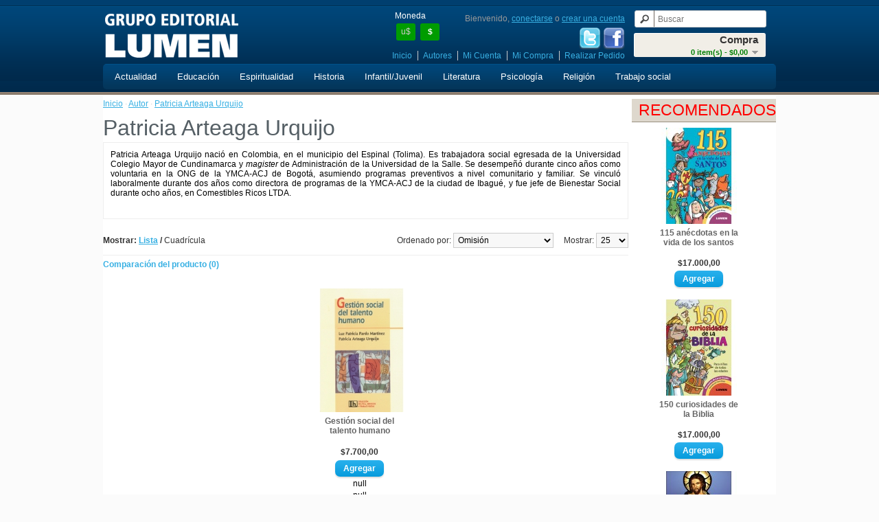

--- FILE ---
content_type: text/html; charset=utf-8
request_url: http://www.lumen.com.ar/index.php?route=product/author/info&author_id=923
body_size: 4921
content:
<!DOCTYPE html>
<html dir="ltr" lang="es">
<head>
<meta charset="UTF-8" />
<title>Patricia Arteaga Urquijo</title>
<base href="http://www.lumen.com.ar/" />
<link href="http://www.lumen.com.ar/image/data/cart.png" rel="icon" />
<link rel="stylesheet" type="text/css" href="catalog/view/theme/default/stylesheet/stylesheet.css" />
<script type="text/javascript" src="catalog/view/javascript/jquery/jquery-1.7.1.min.js"></script>
<script type="text/javascript" src="catalog/view/javascript/jquery/ui/jquery-ui-1.8.16.custom.min.js"></script>
<link rel="stylesheet" type="text/css" href="catalog/view/javascript/jquery/ui/themes/ui-lightness/jquery-ui-1.8.16.custom.css" />
<script type="text/javascript" src="catalog/view/javascript/common.js"></script>
<!--[if IE 7]> 
<link rel="stylesheet" type="text/css" href="catalog/view/theme/default/stylesheet/ie7.css" />
<![endif]-->
<!--[if lt IE 7]>
<link rel="stylesheet" type="text/css" href="catalog/view/theme/default/stylesheet/ie6.css" />
<script type="text/javascript" src="catalog/view/javascript/DD_belatedPNG_0.0.8a-min.js"></script>
<script type="text/javascript">
DD_belatedPNG.fix('#logo img');
</script>
<![endif]-->
<script type="text/javascript">

  var _gaq = _gaq || [];
  _gaq.push(['_setAccount', 'UA-40478512-1']);
  _gaq.push(['_setDomainName', 'lumen.com.ar']);
  _gaq.push(['_setAllowLinker', true]);
  _gaq.push(['_trackPageview']);

  (function() {
    var ga = document.createElement('script'); ga.type = 'text/javascript'; ga.async = true;
    ga.src = ('https:' == document.location.protocol ? 'https://ssl' : 'http://www') + '.google-analytics.com/ga.js';
    var s = document.getElementsByTagName('script')[0]; s.parentNode.insertBefore(ga, s);
  })();

</script></head>
<body>
<div id="header-holder">
<div id="header-container">
<div id="header">
    <div id="logo"><a href="http://www.lumen.com.ar/index.php?route=common/home"><img src="http://www.lumen.com.ar/image/data/lumen.png" title="Grupo Editorial Lumen" alt="Grupo Editorial Lumen" /></a></div>
      <form action="http://www.lumen.com.ar/index.php?route=module/currency" method="post" enctype="multipart/form-data">
  <div id="currency">Moneda<br />
                <a title="Dolar" onclick="$('input[name=\'currency_code\']').attr('value', 'USD'); $(this).parent().parent().submit();">u$</a>
                        <a title="Peso"><b>$</b></a>
                <input type="hidden" name="currency_code" value="" />
    <input type="hidden" name="redirect" value="http://www.lumen.com.ar/index.php?route=product/author/info&amp;author_id=923" />
  </div>
</form>
  <div id="cart">
  <div class="heading">
    <h4>Compra</h4>
    <a><span id="cart-total">0 item(s) - $0,00</span></a></div>
  <div class="content">
        <div class="empty">¡ Vacío !</div>
      </div>
</div>  <div id="search">
    <div class="button-search"></div>
    <input type="text" name="search" placeholder="Buscar" value="" />
  </div>
  <div id="welcome">
        Bienvenido, <a href="https://www.lumen.com.ar/index.php?route=account/login">conectarse</a> o <a href="https://www.lumen.com.ar/index.php?route=account/register">crear una cuenta</a>      </div>
  <div id="social">
    <a href="https://twitter.com/editoriallumen" target="_blank"><img src="/image/Twitter.png" title="twitter" alt="Twitter"></a>
    <a href="https://www.facebook.com/edlumen" target="_blank"><img src="/image/Facebook.png" title="facebook" alt="facebook"></a>
  </div>
  <div class="links"><a href="http://www.lumen.com.ar/index.php?route=common/home">Inicio</a><a href="/index.php?route=product/author">Autores</a><!-- RedNetApps.com <a href="https://www.lumen.com.ar/index.php?route=account/wishlist" id="wishlist-total">Mis Deseos (0)</a> --><a href="https://www.lumen.com.ar/index.php?route=account/account">Mi Cuenta</a><a href="http://www.lumen.com.ar/index.php?route=checkout/cart">Mi Compra</a><a href="https://www.lumen.com.ar/index.php?route=checkout/checkout">Realizar Pedido</a></div>
</div>
<div id="menu">
  <ul>
        <li><a href="http://www.lumen.com.ar/actualidad">Actualidad</a>
            <div>
                <ul>
                                        <li><a href="http://www.lumen.com.ar/actualidad/despertar-conciencia">Despertar Conciencia</a></li>
                                        <li><a href="http://www.lumen.com.ar/actualidad/familia">Familia</a></li>
                                        <li><a href="http://www.lumen.com.ar/actualidad/minoridad">Minoridad</a></li>
                                        <li><a href="http://www.lumen.com.ar/actualidad/mujer">Mujer</a></li>
                                        <li><a href="http://www.lumen.com.ar/actualidad/salud">Salud</a></li>
                            </ul>
              </div>
          </li>
        <li><a href="http://www.lumen.com.ar/educacion">Educación</a>
            <div>
                <ul>
                                        <li><a href="http://www.lumen.com.ar/educacion/juegos">Juegos</a></li>
                                        <li><a href="http://www.lumen.com.ar/educacion/logica">Lógica</a></li>
                                        <li><a href="http://www.lumen.com.ar/educacion/musica">Música</a></li>
                                        <li><a href="http://www.lumen.com.ar/educacion/docentes">Docentes</a></li>
                            </ul>
              </div>
          </li>
        <li><a href="http://www.lumen.com.ar/espiritualidad">Espiritualidad</a>
            <div>
                <ul>
                                        <li><a href="http://www.lumen.com.ar/espiritualidad/grun">Grün</a></li>
                                        <li><a href="http://www.lumen.com.ar/espiritualidad/horizontes">Horizontes</a></li>
                                        <li><a href="http://www.lumen.com.ar/espiritualidad/larranaga">Larrañaga</a></li>
                                        <li><a href="http://www.lumen.com.ar/espiritualidad/madre-teresa">Madre Teresa</a></li>
                                        <li><a href="http://www.lumen.com.ar/espiritualidad/meditaciones">Meditaciones</a></li>
                            </ul>
                <ul>
                                        <li><a href="http://www.lumen.com.ar/espiritualidad/mello">Mello</a></li>
                                        <li><a href="http://www.lumen.com.ar/espiritualidad/merton">Merton</a></li>
                                        <li><a href="http://www.lumen.com.ar/espiritualidad/misticos">Místicos</a></li>
                                        <li><a href="http://www.lumen.com.ar/espiritualidad/nouwen">Nouwen</a></li>
                                        <li><a href="http://www.lumen.com.ar/espiritualidad/rolheiser">Rolheiser</a></li>
                            </ul>
              </div>
          </li>
        <li><a href="http://www.lumen.com.ar/historia">Historia</a>
          </li>
        <li><a href="http://www.lumen.com.ar/infantil-juvenil">Infantil/Juvenil</a>
            <div>
                <ul>
                                        <li><a href="http://www.lumen.com.ar/infantil-juvenil/a-colorear">A colorear</a></li>
                                        <li><a href="http://www.lumen.com.ar/infantil-juvenil/aventuras">Aventuras</a></li>
                                        <li><a href="http://www.lumen.com.ar/infantil-juvenil/ciencia">Ciencia</a></li>
                                        <li><a href="http://www.lumen.com.ar/infantil-juvenil/clasicos">Clasicos</a></li>
                                        <li><a href="http://www.lumen.com.ar/infantil-juvenil/ecologia">Ecología</a></li>
                                        <li><a href="http://www.lumen.com.ar/infantil-juvenil/garfield">Garfield</a></li>
                                        <li><a href="http://www.lumen.com.ar/infantil-juvenil/literatura-infantil">Literatura</a></li>
                                        <li><a href="http://www.lumen.com.ar/infantil-juvenil/numeros">Números</a></li>
                                        <li><a href="http://www.lumen.com.ar/infantil-juvenil/proyectos">Proyectos</a></li>
                            </ul>
              </div>
          </li>
        <li><a href="http://www.lumen.com.ar/literatura">Literatura</a>
            <div>
                <ul>
                                        <li><a href="http://www.lumen.com.ar/literatura/ensayos">Ensayos</a></li>
                                        <li><a href="http://www.lumen.com.ar/literatura/ficciones">Ficciones</a></li>
                            </ul>
              </div>
          </li>
        <li><a href="http://www.lumen.com.ar/psicologia">Psicología</a>
            <div>
                <ul>
                                        <li><a href="http://www.lumen.com.ar/psicologia/grupos">Grupos</a></li>
                                        <li><a href="http://www.lumen.com.ar/psicologia/integrativa">Integrativa</a></li>
                                        <li><a href="http://www.lumen.com.ar/psicologia/logoterapia">Logoterapia</a></li>
                                        <li><a href="http://www.lumen.com.ar/psicologia/milenio">Milenio</a></li>
                                        <li><a href="http://www.lumen.com.ar/psicologia/practicos">Prácticos</a></li>
                                        <li><a href="http://www.lumen.com.ar/psicologia/psicoanalisis">Psicoanálisis</a></li>
                            </ul>
              </div>
          </li>
        <li><a href="http://www.lumen.com.ar/religion">Religión</a>
            <div>
                <ul>
                                        <li><a href="http://www.lumen.com.ar/religion/biblia">Biblia</a></li>
                                        <li><a href="http://www.lumen.com.ar/religion/bolsillo">Bolsillo</a></li>
                                        <li><a href="http://www.lumen.com.ar/religion/carismaticos">Carismáticos</a></li>
                                        <li><a href="http://www.lumen.com.ar/religion/catecismo">Catecismo</a></li>
                                        <li><a href="http://www.lumen.com.ar/religion/ichthys">ICHTHYS</a></li>
                                        <li><a href="http://www.lumen.com.ar/religion/judaismo">Judaísmo</a></li>
                                        <li><a href="http://www.lumen.com.ar/religion/liturgia">Liturgia</a></li>
                                        <li><a href="http://www.lumen.com.ar/religion/mariana">Mariana</a></li>
                                        <li><a href="http://www.lumen.com.ar/religion/oracion">Oración</a></li>
                                        <li><a href="http://www.lumen.com.ar/religion/para-jovenes">Para jóvenes</a></li>
                            </ul>
              </div>
          </li>
        <li><a href="http://www.lumen.com.ar/trabajo-social">Trabajo social</a>
            <div>
                <ul>
                                        <li><a href="http://www.lumen.com.ar/trabajo-social/politica">Política</a></li>
                                        <li><a href="http://www.lumen.com.ar/trabajo-social/Salud y Sociedad">Salud y Sociedad</a></li>
                                        <li><a href="http://www.lumen.com.ar/trabajo-social/serv-social">Serv. Social</a></li>
                                        <li><a href="http://www.lumen.com.ar/trabajo-social/trabajo">Trabajo</a></li>
                            </ul>
              </div>
          </li>
      </ul>
</div>
</div>
<div id="notification"></div>
</div>

<div id="container"> 
<div id="column-right">
    <div class="box">
  <div class="box-heading">Recomendados</div>
  <div class="box-content">
    <div class="box-product">
            <div>
                <div class="image"><a href="http://www.lumen.com.ar/index.php?route=product/product&amp;product_id=1525"><img src="http://www.lumen.com.ar/image/cache/data/lbs/978-987-00-1014-2-110x140.jpg" alt="115 anécdotas en la vida de los santos" /></a></div>
                <div class="name"><a href="http://www.lumen.com.ar/index.php?route=product/product&amp;product_id=1525">115 anécdotas en la vida de los santos</a></div>
                <div class="price">
                    $17.000,00                  </div>
                        <div class="cart"><input type="button" value="Agregar" onclick="addToCart('1525');" class="button" /></div>
      </div>
            <div>
                <div class="image"><a href="http://www.lumen.com.ar/index.php?route=product/product&amp;product_id=1526"><img src="http://www.lumen.com.ar/image/cache/data/lbs/978-987-00-1015-9-110x140.jpg" alt="150 curiosidades de la Biblia" /></a></div>
                <div class="name"><a href="http://www.lumen.com.ar/index.php?route=product/product&amp;product_id=1526">150 curiosidades de la Biblia</a></div>
                <div class="price">
                    $17.000,00                  </div>
                        <div class="cart"><input type="button" value="Agregar" onclick="addToCart('1526');" class="button" /></div>
      </div>
            <div>
                <div class="image"><a href="http://www.lumen.com.ar/el-rostro-de-la-misericordia"><img src="http://www.lumen.com.ar/image/cache/data/El-rostro-de-la-Misericordi-110x140.jpg" alt="El rostro de la misericordia" /></a></div>
                <div class="name"><a href="http://www.lumen.com.ar/el-rostro-de-la-misericordia">El rostro de la misericordia</a></div>
                <div class="price">
                    $18.000,00                  </div>
                        <div class="cart"><input type="button" value="Agregar" onclick="addToCart('2421');" class="button" /></div>
      </div>
            <div>
                <div class="image"><a href="http://www.lumen.com.ar/index.php?route=product/product&amp;product_id=74"><img src="http://www.lumen.com.ar/image/cache/data/libros/00000074-110x140.jpg" alt="San Francisco de Asís" /></a></div>
                <div class="name"><a href="http://www.lumen.com.ar/index.php?route=product/product&amp;product_id=74">San Francisco de Asís</a></div>
                <div class="price">
                    $18.000,00                  </div>
                        <div class="cart"><input type="button" value="Agregar" onclick="addToCart('74');" class="button" /></div>
      </div>
          </div>
  </div>
</div>
  </div>
<div id="content">  <div class="breadcrumb">
        <a href="http://www.lumen.com.ar/index.php?route=common/home">Inicio</a>
         &middot; <a href="http://www.lumen.com.ar/index.php?route=product/author">Autor</a>
         &middot; <a href="http://www.lumen.com.ar/index.php?route=product/author/info&amp;author_id=923">Patricia Arteaga Urquijo</a>
      </div>
  <h1>Patricia Arteaga Urquijo</h1>
  <div class="content">
   	<div style="float: left; margin-bottom: 10px;"></div>
     		<div style="text-align: justify;"><p>Patricia Arteaga Urquijo nació en Colombia, en el municipio del Espinal (Tolima). Es trabajadora social egresada de la Universidad Colegio Mayor de Cundinamarca y <i>magister</i> de Administración de la Universidad de la Salle. Se desempeñó durante cinco años como voluntaria en la ONG de la YMCA-ACJ de Bogotá, asumiendo programas preventivos a nivel comunitario y familiar. Se vinculó laboralmente durante dos años como directora de programas de la YMCA-ACJ de la ciudad de Ibagué, y fue jefe de Bienestar Social durante ocho años, en Comestibles Ricos LTDA.</p>              </div>
    
  </div>
    <div class="product-filter">
    <div class="display"><b>Mostrar:</b> Lista <b>/</b> <a onclick="display('grid');">Cuadrícula</a></div>
    <div class="limit">Mostrar:      <select onchange="location = this.value;">
                        <option value="http://www.lumen.com.ar/index.php?route=product/author/info&amp;author_id=923&amp;limit=25" selected="selected">25</option>
                                <option value="http://www.lumen.com.ar/index.php?route=product/author/info&amp;author_id=923&amp;limit=25" selected="selected">25</option>
                                <option value="http://www.lumen.com.ar/index.php?route=product/author/info&amp;author_id=923&amp;limit=50">50</option>
                                <option value="http://www.lumen.com.ar/index.php?route=product/author/info&amp;author_id=923&amp;limit=75">75</option>
                                <option value="http://www.lumen.com.ar/index.php?route=product/author/info&amp;author_id=923&amp;limit=100">100</option>
                      </select>
    </div>
    <div class="sort">Ordenado por:      <select onchange="location = this.value;">
                        <option value="http://www.lumen.com.ar/index.php?route=product/author/info&amp;author_id=923&amp;sort=p.sort_order&amp;order=ASC" selected="selected">Omisión</option>
                                <option value="http://www.lumen.com.ar/index.php?route=product/author/info&amp;author_id=923&amp;sort=pd.name&amp;order=ASC">Nombre A - Z</option>
                                <option value="http://www.lumen.com.ar/index.php?route=product/author/info&amp;author_id=923&amp;sort=pd.name&amp;order=DESC">Nombre Z - A</option>
                                <option value="http://www.lumen.com.ar/index.php?route=product/author/info&amp;author_id=923&amp;sort=p.price&amp;order=ASC">Precio Menor &gt; Mayor</option>
                                <option value="http://www.lumen.com.ar/index.php?route=product/author/info&amp;author_id=923&amp;sort=p.price&amp;order=DESC">Precio Mayor &lt; Menor</option>
                                <option value="http://www.lumen.com.ar/index.php?route=product/author/info&amp;author_id=923&amp;sort=rating&amp;order=DESC">Calificación más Alta</option>
                                <option value="http://www.lumen.com.ar/index.php?route=product/author/info&amp;author_id=923&amp;sort=rating&amp;order=ASC">Calificación más Baja</option>
                                <option value="http://www.lumen.com.ar/index.php?route=product/author/info&amp;author_id=923&amp;sort=p.model&amp;order=ASC">ISBN Menor &gt; Mayor</option>
                                <option value="http://www.lumen.com.ar/index.php?route=product/author/info&amp;author_id=923&amp;sort=p.model&amp;order=DESC">ISBN Mayor &lt; Menor</option>
                      </select>
    </div>
  </div>
  <div class="product-compare"><a href="http://www.lumen.com.ar/index.php?route=product/compare" id="compare-total">Comparación del producto (0)</a></div>
  <div class="product-list">
        <div>
    <div class="left">
            <div class="image"><a href="http://www.lumen.com.ar/index.php?route=product/product&amp;product_id=1326"><img src="http://www.lumen.com.ar/image/cache/data/libros/00001326-126x180.jpg" title="Gestión social del talento humano" alt="Gestión social del talento humano" /></a></div>
            <div class="name"><a href="http://www.lumen.com.ar/index.php?route=product/product&amp;product_id=1326">Gestión social del talento humano</a></div>
      <div class="description">El hombre es un ser integral, dinámico, en permanente cambio; posee libre determinación para elegi..</div>
            <div class="price">
                $7.700,00                      </div>
                  </div>
      <div class="right">
      <div class="cart">
        <input type="button" value="Agregar" onclick="addToCart('1326');" class="button" />
      </div>
      </div>
      <!--
      <div class="wishlist"><a onclick="addToWishList('1326');">Mis Deseos</a></div>
      <div class="compare"><a onclick="addToCompare('1326');">Comparar</a></div> -->
    </div>
      </div>
  <div class="pagination"><div class="results">Mostrando 1 a 1 de 1 (1 Páginas)</div></div>
    </div>
<script type="text/javascript"><!--
function display(view) {
	if (view == 'list') {
		$('.product-grid').attr('class', 'product-list');
		
		$('.product-list > div').each(function(index, element) {
			html  = '<div class="right">';
			html += '  <div class="cart">' + $(element).find('.cart').html() + '</div>';
			html += '  <div class="wishlist">' + $(element).find('.wishlist').html() + '</div>';
			html += '  <div class="compare">' + $(element).find('.compare').html() + '</div>';
			html += '</div>';			
			
			html += '<div class="left">';
			
			var image = $(element).find('.image').html();
			
			if (image != null) { 
				html += '<div class="image">' + image + '</div>';
			}
			
			var price = $(element).find('.price').html();
			
			if (price != null) {
				html += '<div class="price">' + price  + '</div>';
			}
					
			html += '  <div class="name">' + $(element).find('.name').html() + '</div>';
			html += '  <div class="description">' + $(element).find('.description').html() + '</div>';
			
			var rating = $(element).find('.rating').html();
			
			if (rating != null) {
				html += '<div class="rating">' + rating + '</div>';
			}
				
			html += '</div>';
						
			$(element).html(html);
		});		
		
		$('.display').html('<b>Mostrar:</b> Lista <b>/</b> <a onclick="display(\'grid\');">Cuadrícula</a>');
		
		$.totalStorage('display', 'list'); 
	} else {
		$('.product-list').attr('class', 'product-grid');
		
		$('.product-grid > div').each(function(index, element) {
			html = '';
			
			var image = $(element).find('.image').html();
			
			if (image != null) {
				html += '<div class="image">' + image + '</div>';
			}
			
			html += '<div class="name">' + $(element).find('.name').html() + '</div>';
			html += '<div class="description">' + $(element).find('.description').html() + '</div>';
			
			var price = $(element).find('.price').html();
			
			if (price != null) {
				html += '<div class="price">' + price  + '</div>';
			}
						
			var rating = $(element).find('.rating').html();
			
			if (rating != null) {
				html += '<div class="rating">' + rating + '</div>';
			}
						
			html += '<div class="cart">' + $(element).find('.cart').html() + '</div>';
			html += '<div class="wishlist">' + $(element).find('.wishlist').html() + '</div>';
			html += '<div class="compare">' + $(element).find('.compare').html() + '</div>';
			
			$(element).html(html);
		});	
					
		$('.display').html('<b>Mostrar:</b> <a onclick="display(\'list\');">Lista</a> <b>/</b> Cuadrícula');
		
		$.totalStorage('display', 'grid');
	}
}

view = $.totalStorage('display');

if (view) {
	display(view);
} else {
	display('list');
}
//--></script> 
</div>
<div id="footer-holder">
	<div id="footer-container">
		<div id="footer">
		           <div class="column">
         <ul>
						<li><a href="http://www.lumen.com.ar/quienes_somos">Quienes Somos</a></li>
						<li><a href="http://www.lumen.com.ar/plazos_costos_envio">Plazos y Costos de Envío</a></li>
						<li><a href="http://www.lumen.com.ar/faqs">Preguntas Frecuentes</a></li>
						<li><a href="http://www.lumen.com.ar/terminos_condiciones">Términos y Condiciones</a></li>
						<li><a href="http://www.lumen.com.ar/politicas_de_privacidad">Políticas de Privacidad</a></li>
			         </ul>
         </div>
         <div class="column">   
		           <ul> 
			<li><a href="http://www.lumen.com.ar/index.php?route=information/contact">Contáctenos</a></li>
			<li><a href="http://www.lumen.com.ar/index.php?route=information/sitemap">Mapa</a></li>
           <li><a href="https://www.lumen.com.ar/index.php?route=account/newsletter">Novedades</a></li>
		<!--
		    <a href="http://www.lumen.com.ar/index.php?route=product/manufacturer">Sello:</a>
  		    <a href="http://www.lumen.com.ar/index.php?route=product/special">Ofertas</a>
			<a href="https://www.lumen.com.ar/index.php?route=account/voucher">Certificado de Regalo</a> 
			<a href="https://www.lumen.com.ar/index.php?route=account/account">Mi Cuenta</a>
			<a href="https://www.lumen.com.ar/index.php?route=account/order">Historial de Pedidos</a>
			<a href="https://www.lumen.com.ar/index.php?route=account/wishlist">Mis Deseos</a>
			<a href="https://www.lumen.com.ar/index.php?route=account/return/insert">Devoluciones</a>
			<a href="https://www.lumen.com.ar/index.php?route=affiliate/account">Afiliados</a>
		-->
         </ul>
         </div>
         <div class="column">
            <div style="text-align:right">
            <div style="float:right;" ><a href="http://qr.afip.gob.ar/?qr=qUDp9Z5-Vf0HGNsG9zvnNw,," target="_F960AFIPInfo"><img src="catalog/view/theme/default/image/dataweb.jpg"></a></div>
            </div>
         </div>
		</div>
	</div>
</div>
<div id="footer-container">
	<div id="powered">
        Grupo Editorial Lumen &copy; 2026 <br /><small>Realizado por <a href="http://www.rednet.com.ar">Red Net</a></small>    </div>
</div>
<script type="text/javascript">$(document).ready(function() { if(typeof display == 'function') { display('grid'); } });</script>
</body></html>